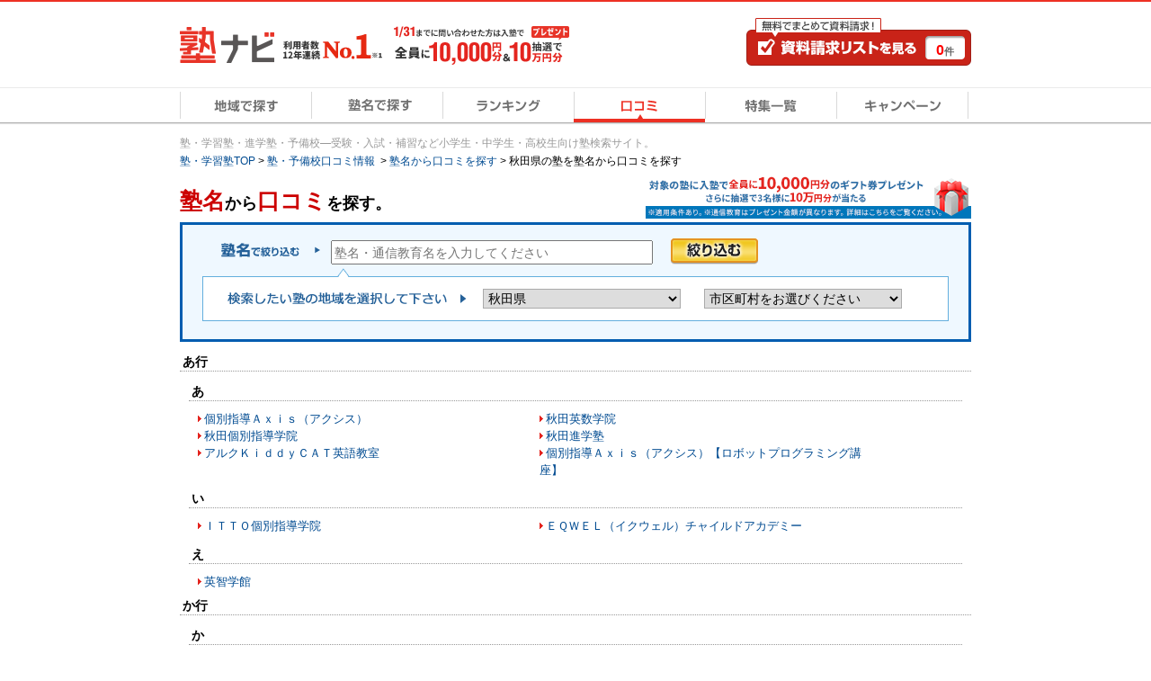

--- FILE ---
content_type: text/html; charset=UTF-8
request_url: https://www.jyukunavi.jp/brand/?transition=1&pref_cd=05
body_size: 11839
content:
<!DOCTYPE html PUBLIC "-//W3C//DTD XHTML 1.0 Transitional//EN" "https://www.w3.org/TR/xhtml1/DTD/xhtml1-transitional.dtd">
<html xmlns="http://www.w3.org/1999/xhtml" xml:lang="ja" lang="ja">
<head>
<link rel="canonical" href="https://www.jyukunavi.jp/brand/" />
<meta http-equiv="Content-Type" content="text/html; charset=utf-8" />
<meta http-equiv="X-UA-Compatible" content="IE=edge">
<meta http-equiv="Content-Style-Type" content="text/css" />
<meta http-equiv="Content-Script-Type" content="text/javascript" />
<meta name="description" content="【秋田県】あなたの気になっている塾の口コミを塾名から検索しよう！地域を絞り込んで、近隣の塾を探すことも可能です。塾ナビから入塾された方に最大10万円ギフト券プレゼント！日本最大級の塾・学習塾・予備校検索サイト≪塾ナビ≫" />
<meta name="keywords" content="学習塾,塾,予備校,受験,進学塾" />
<meta name="classification" content="塾,学習塾,予備校" />

<meta name="robots" content="noarchive">

<!-- Global site tag (gtag.js) - Google Analytics -->
<script async src="https://www.googletagmanager.com/gtag/js?id=G-E2PVNCXS4Y"></script>
<script>
  window.dataLayer = window.dataLayer || [];
  function gtag(){dataLayer.push(arguments);}
  gtag('js', new Date());

  gtag('config', 'G-E2PVNCXS4Y');    gtag('config', 'AW-1005820507');
</script>

<script type="text/javascript">
window.onerror = null;
window.onerror = function(message, url, lineNum) {
  var cache = [];
  var errorMessageJson = JSON.stringify({
    'url' : url,
    'line' : lineNum,
    'message' : message,
    'userAgent' : window.navigator.userAgent,
    'locationHref' : window.location.href
  }, function(key, value) {
    if (typeof value === 'object' && value !== null) {
      if (cache.indexOf(value) !== -1) {
        try {
          return JSON.parse(JSON.stringfy(value));
        } catch (error) {
          return;
        }
      }
      cache.push(value);
    }
    return value;
  });
  cache = null;

  // GA4の文字数制限を考慮し、100文字送信
  gtag('event', 'exception', {
    'errorLineUrl': (lineNum + ',' + url).substr(0, 100),
    'errorMassage1': message.substr(0,100), //エラーメッセージの1-100文字
    'errorMassage2': message.substr(100,100) //エラーメッセージの101-200文字
  });
};
</script>

<script type="text/javascript" src="/js2/app/common/jquery.ga4_page_speed_measurement.min.js?1768441320" charset="UTF-8" async="async"  custom-element="0"></script><!-- Google Tag Manager -->

<script>(function(w,d,s,l,i){w[l]=w[l]||[];w[l].push({'gtm.start':
new Date().getTime(),event:'gtm.js'});var f=d.getElementsByTagName(s)[0],
j=d.createElement(s),dl=l!='dataLayer'?'&l='+l:'';j.async=true;j.src=
'https://www.googletagmanager.com/gtm.js?id='+i+dl;f.parentNode.insertBefore(j,f);
})(window,document,'script','dataLayer','GTM-5Z8TTHHW');</script>

<!-- End Google Tag Manager --><!-- Start VWO Async Smartcode -->

<link rel="preconnect" href="https://dev.visualwebsiteoptimizer.com" />
<script type='text/javascript' id='vwoCode'>
window._vwo_code || (function() {
var account_id=500006,
version=2.1,
settings_tolerance=2000,
hide_element='body',
hide_element_style = 'opacity:0 !important;filter:alpha(opacity=0) !important;background:none !important;transition:none !important;',
/* DO NOT EDIT BELOW THIS LINE */
f=false,w=window,d=document,v=d.querySelector('#vwoCode'),cK='_vwo_'+account_id+'_settings',cc={};try{var c=JSON.parse(localStorage.getItem('_vwo_'+account_id+'_config'));cc=c&&typeof c==='object'?c:{}}catch(e){}var stT=cc.stT==='session'?w.sessionStorage:w.localStorage;code={nonce:v&&v.nonce,use_existing_jquery:function(){return typeof use_existing_jquery!=='undefined'?use_existing_jquery:undefined},library_tolerance:function(){return typeof library_tolerance!=='undefined'?library_tolerance:undefined},settings_tolerance:function(){return cc.sT||settings_tolerance},hide_element_style:function(){return'{'+(cc.hES||hide_element_style)+'}'},hide_element:function(){if(performance.getEntriesByName('first-contentful-paint')[0]){return''}return typeof cc.hE==='string'?cc.hE:hide_element},getVersion:function(){return version},finish:function(e){if(!f){f=true;var t=d.getElementById('_vis_opt_path_hides');if(t)t.parentNode.removeChild(t);if(e)(new Image).src='https://dev.visualwebsiteoptimizer.com/ee.gif?a='+account_id+e}},finished:function(){return f},addScript:function(e){var t=d.createElement('script');t.type='text/javascript';if(e.src){t.src=e.src}else{t.text=e.text}v&&t.setAttribute('nonce',v.nonce);d.getElementsByTagName('head')[0].appendChild(t)},load:function(e,t){var n=this.getSettings(),i=d.createElement('script'),r=this;t=t||{};if(n){i.textContent=n;d.getElementsByTagName('head')[0].appendChild(i);if(!w.VWO||VWO.caE){stT.removeItem(cK);r.load(e)}}else{var o=new XMLHttpRequest;o.open('GET',e,true);o.withCredentials=!t.dSC;o.responseType=t.responseType||'text';o.onload=function(){if(t.onloadCb){return t.onloadCb(o,e)}if(o.status===200||o.status===304){_vwo_code.addScript({text:o.responseText})}else{_vwo_code.finish('&e=loading_failure:'+e)}};o.onerror=function(){if(t.onerrorCb){return t.onerrorCb(e)}_vwo_code.finish('&e=loading_failure:'+e)};o.send()}},getSettings:function(){try{var e=stT.getItem(cK);if(!e){return}e=JSON.parse(e);if(Date.now()>e.e){stT.removeItem(cK);return}return e.s}catch(e){return}},init:function(){if(d.URL.indexOf('__vwo_disable__')>-1)return;var e=this.settings_tolerance();w._vwo_settings_timer=setTimeout(function(){_vwo_code.finish();stT.removeItem(cK)},e);var t;if(this.hide_element()!=='body'){t=d.createElement('style');var n=this.hide_element(),i=n?n+this.hide_element_style():'',r=d.getElementsByTagName('head')[0];t.setAttribute('id','_vis_opt_path_hides');v&&t.setAttribute('nonce',v.nonce);t.setAttribute('type','text/css');if(t.styleSheet)t.styleSheet.cssText=i;else t.appendChild(d.createTextNode(i));r.appendChild(t)}else{t=d.getElementsByTagName('head')[0];var i=d.createElement('div');i.style.cssText='z-index: 2147483647 !important;position: fixed !important;left: 0 !important;top: 0 !important;width: 100% !important;height: 100% !important;background: white !important;display: block !important;';i.setAttribute('id','_vis_opt_path_hides');i.classList.add('_vis_hide_layer');t.parentNode.insertBefore(i,t.nextSibling)}var o=window._vis_opt_url||d.URL,s='https://dev.visualwebsiteoptimizer.com/j.php?a='+account_id+'&u='+encodeURIComponent(o)+'&vn='+version;if(w.location.search.indexOf('_vwo_xhr')!==-1){this.addScript({src:s})}else{this.load(s+'&x=true')}}};w._vwo_code=code;code.init();})();
</script>

<!-- End VWO Async Smartcode -->
<title>【秋田県】塾名から口コミを探す｜口コミ・ランキングで比較【塾ナビ】</title>
<link rel="alternate" media="only screen and (max-width: 640px)" href="https://www.jyukunavi.jp/iphone/brand/?transition=1"/><link rel="shortcut icon" type="image/vnd.microsoft.icon" href="/favicon.ico" />
<link rel="icon" href="/favicon.ico" type="image/vnd.microsoft.icon" />

<link rel="stylesheet" type="text/css" href="/css2/common.css?1768441315"/>
<link rel="stylesheet" type="text/css" href="/css2/brand.css?1768441315"/><link rel="stylesheet" type="text/css" href="/css2/jquery_autocomplete.css?1768441315"/><style type="text/css">@charset "utf-8";

/* --------------------------------
	キャンペーンモーダル
-------------------------------- */

/* モーダル外側の黒い背景 */
.campaignModal-bg {
    display: none;
    position: fixed;
    z-index: 1800000000;
    height: 100%;
    width: 100%;
    left: 0;
    top: 0;
    background: #000;
    opacity: 0.8;
}
.campaignModal-inner {
	display: none;
    position: fixed;
    z-index: 1800000001;
	left: 50%;
	top: 50%;
	transform: translate(-50%,-50%);
}

/* モーダルコンテンツ */
.campaignModal-cont {
	position: relative;
	padding: 10px;
	border-radius: 8px;
	background-color: #fff;
}
.campaignModal-cont-btClose {
	position: absolute;
	top: -12px;
	right: -12px;
	z-index: 1800000002;
}
.campaignModal-cont-inner {
	width: 768px;
	overflow: auto;
    height: 70vh;
}
/* KV */
.campaignModal-cont-kvTop {
	margin-bottom: 10px;
}
.campaignModal-cont-kvTop-img {
	margin-bottom: 5px;
}
.campaignModal-cont-kvTop-link {
	padding: 0 10px;
	color: #666;
	font-size: 10px;
}

/* 見出し */
.campaignModal-cont-flow-headline {
	padding: 0 0 5px 3px;
	margin-bottom: 15px;
	border-bottom: 2px solid #ddd;
	font-size: 16px;
	font-weight: bold;
}
 
/* キャンペーンご応募の流れ */
.campaignModal-cont-flow {
	margin: 0 10px 10px;
}
.campaignModal-cont-flow-inner {
	margin: 0 auto;
	width: 660px;
}
.campaignModal-cont-flow-title{
	font-size: 14px;
	font-weight: bold;
	margin-bottom: 10px;
}
.campaignModal-cont-flow-img {
	text-align: center;
	margin-bottom: 20px;
}
.campaignModal-cont-flow-notice-txt {
	margin-bottom: 5px;
	font-size: 13px;
	line-height: 1.4;
}
.campaignModal-cont-flow-notice-txt span {
	color: #f1231c;
	font-weight: bold;
}
.campaignModal-cont-flow-notice-subtxt {
	color: #666;
	font-size: 10px;
}

/* キャンペーン応募ボタン */
.campaignModal-cont-bt {
	text-align: center;
}
.campaignModal-cont-bt a:hover {
	opacity: 0.8;
}</style>
<script type="text/javascript" src="/js2/lib/jquery-1.10.2.min.js?1768441320" charset="UTF-8"   custom-element="0"></script>
<script type="text/javascript" src="/js2/lib/jquery.cookie.js?1768441320" charset="UTF-8"   custom-element="0"></script>
<script type="text/javascript" src="/js2/lib/jquery.bxslider.min.js?1768441320" charset="UTF-8"   custom-element="0"></script>
<script type="text/javascript" src="/js2/lib/native.rollover.js?1768441320" charset="UTF-8" async="async"  custom-element="0"></script>
<script type="text/javascript" src="/js2/app/common/jquery.smooth_scroll.min.js?1768441320" charset="UTF-8" async="async"  custom-element="0"></script>
<script type="text/javascript" src="/js2/lib/jquery.swfobject.1-1-1.min.js?1768441320" charset="UTF-8" async="async"  custom-element="0"></script>
<script type="text/javascript" src="/js2/app/common/jquery.modal_window.min.js?1768441320" charset="UTF-8" async="async"  custom-element="0"></script>
<script type="text/javascript" src="/js2/app/common/jquery.bxslider_setting.min.js?1768441320" charset="UTF-8"   custom-element="0"></script>
<script type="text/javascript" src="/js2/app/common/jquery.change_swf.min.js?1768441320" charset="UTF-8" async="async"  custom-element="0"></script>
<script type="text/javascript" src="/js2/app/common/jquery.event_tracking_manager.min.js?1768441320" charset="UTF-8"   custom-element="0"></script>
<script type="text/javascript" src="/js2/app/common/jquery.ecommerce.min.js?1768441320" charset="UTF-8" async="async"  custom-element="0"></script>
<script type="text/javascript" src="/js2/app/common/jquery.cart_manager.min.js?1768441320" charset="UTF-8" async="async"  custom-element="0"></script>
<script type="text/javascript" src="/js2/app/common/jquery.top_scroll_display.min.js?1768441320" charset="UTF-8" async="async"  custom-element="0"></script>
<script type="text/javascript" src="/js2/app/common/jquery.cookie_alert.min.js?1768441320" charset="UTF-8" async="async"  custom-element="0"></script>

<script type="text/javascript" src="/js2/app/common/jquery.scroll_header.min.js?1768441320" charset="UTF-8" async="async"  custom-element="0"></script><input type="hidden" class="wt_recommend-cv" name="cart_kousha" value=""/>
<input type="hidden" class="wt_recommend-cv" name="cart_tutor" value=""/>
<input type="hidden" class="wt_recommend-cv" name="history_kousha" value=""/>
<input type="hidden" class="wt_recommend-cv" name="cv_kousha" value=""/>
<input type="hidden" class="wt_recommend-cv" name="inquiry_grade" value=""/>
<input type="hidden" class="wt_recommend-cv" name="inquiry_s_place_cd" value=""/>
<input type="hidden" class="wt_recommend-cv" name="search_grade" value=""/>
<input type="hidden" class="wt_recommend-cv" name="search_grade_categoty" value=""/>
<input type="hidden" class="wt_recommend-cv" name="search_station" value=""/>
<input type="hidden" class="wt_recommend-cv" name="search_postal" value=""/>
<input type="hidden" class="wt_recommend-cv" name="latest_cart_or_history_kousha" value=""/>
<input type="hidden" class="wt_recommend-cv" name="match_reco_jyuken" value=""/>
<input type="hidden" class="wt_recommend-sc" name="search_grade_sort" value="kousha__request_num"/>



<script type="text/javascript" src="/js2/lib/jquery.autocomplete.js?1768441320" charset="UTF-8"   custom-element="0"></script><script type="text/javascript" src="/js2/app/brand/jquery.common.js?1768441320" charset="UTF-8"   custom-element="0"></script><script type="text/javascript" src="/js2/app/campaign/jquery.campaign_modal.min.js?1768441320" charset="UTF-8"   custom-element="0"></script><script type="text/javascript" src="/js2/app/common/jquery.official_annotation.min.js?1768441320" charset="UTF-8"  defer="defer" custom-element="0"></script>
<!-- page_map -->

</head>
<body>
	<!-- Google Tag Manager (noscript) -->
<noscript><iframe src="https://www.googletagmanager.com/ns.html?id=GTM-5Z8TTHHW"
height="0" width="0" style="display:none;visibility:hidden"></iframe></noscript>
<!-- End Google Tag Manager (noscript) -->

	<!-- container -->
	<div class="container">

	 <!-- head-scr -->
<div class="head-scr js-scroll-header" style="display: none;">
	<div class="head-scr-inner">
			<!-- head-scr-bn -->
							<div class="head-scr-bn head-scr-bn__campaign">
					<a href="javascript:void(0);" class="js-campaign-modal-button js-event-tracking" track_cd="campaign" track_label="head_scroll"><img src="/img2/campaign_update/top_bn_campaign_follow_10000_0131.png?1768441316" alt="キャンペーン" width="453" height="67"/></a>
				</div>
						<!-- /head-scr-bn -->
        <p class="mod-head-btnCv head-scr-bt-cv"><a class="js-event-tracking" track_cd="scroll_header_cv" href="https://www.jyukunavi.jp/cart/cart.php" rel="nofollow"><span class="mod-head-btnCv-count"><span class='js-cart-manager-count'>0</span>件</span></a></p>
    </div>
</div>
<!-- /head-scr -->
 
 
 

	<div class="mod-headBasic" id="pagetop">
		<div class="mod-headBasic-top mod-headBasic-top__noH1">
			<div class="mod-headBasic-top-left">
				<a class="js-event-tracking mod-headBasic-top-left-logo" track_cd="header_logo" href="/">
					<div class="mod-headBasic-top-left-logo-img">
						<p><img src="/img2/common/logo/logo.png?1768441316" alt="塾ナビ" width="105" height="40"/></p>
					</div>
					<div class="mod-headBasic-top-left-logo-no1">
						<img src="/img2/common/head_no1_onlyusers.png?1768441316" alt="利用者数12年連続No.1" width="110" height="28"/>
					</div>
				</a>
				
					<script type="application/ld+json">
						{
							"@context": "http://schema.org/",
							"@type": "Organization",
							"url": "https://www.jyukunavi.jp",
							"logo": "https://www.jyukunavi.jp/img2/common/logo/logo.png"
						}
					</script>
				
				<div class="mod-headBasic-top-left-campaign">
					<a href="javascript:void(0);" class="js-campaign-modal-button js-event-tracking" track_cd="campaign_banner" track_label="headerbanner">
						<img src="/img2/campaign_update/header_bn_campaign_10000_0131.png?1768441315" alt="キャンペーン" width="207" height="56"/>
					</a>
				</div>
			</div>
			<div class="mod-headBasic-top-right mod-headBasic-top-right__noH1">
				<a class="mod-headBasic-top-right-cvBtn js-event-tracking" href="/cart/cart.php" track_cd="header_cart" rel="nofollow">
					<span class="mod-headBasic-top-right-cvBtn-count"><span class="js-cart-manager-count">0</span>件</span>
				</a>
			</div>
		</div>
		<div class="mod-head-gmenu">
			<ul>
				<li id="g-home"><a class="js-event-tracking" track_cd="globalmenu" track_label="top" href="/"><span>地域で探す</span></a></li>
				<li id="g-brand"><a class="js-event-tracking" track_cd="globalmenu" track_label="brand" href="/brand/"><span>塾名で探す</span></a></li>
				<li id="g-ranking"><a class="js-event-tracking" track_cd="globalmenu" track_label="ranking" href="/rank/"><span>ランキング</span></a></li>
				<li id="g-review-on"><a class="js-event-tracking" track_cd="globalmenu" track_label="review" href="/hyouban/"><span>口コミ</span></a></li>
				<li id="g-special"><a class="js-event-tracking" track_cd="globalmenu" track_label="special" href="/special/"><span>特集一覧</span></a></li>
				<li id="g-campaign"><a class="js-event-tracking" track_cd="globalmenu" track_label="campaign" href="/campaign/"><span>キャンペーン</span></a></li>
			</ul>
		</div>
		<div class="mod-head-txt">
																<p class="conts-tx-001">
													塾・学習塾・進学塾・予備校―受験・入試・補習など小学生・中学生・高校生向け塾検索サイト。
											</p>
								<!-- pankuzu -->
<div class="mod-pankuzu">
			
			
			
			
		<ul><li class="first"><a href="https://www.jyukunavi.jp/" title="塾・学習塾TOP"><span>塾・学習塾TOP</span></a>&nbsp;>&nbsp;</li><li><a href="/hyouban" title="塾・予備校口コミ情報 "><span>塾・予備校口コミ情報 </span></a>&nbsp;>&nbsp;</li><li><a href="/brand/?transition=1" title="塾名から口コミを探す"><span>塾名から口コミを探す</span></a>&nbsp;>&nbsp;</li><li class="last"><span>秋田県の塾を塾名から口コミを探す</span></li></ul>
	<script type="application/ld+json">{"@context":"http://schema.org","@type":"BreadcrumbList","itemListElement":[{"@type":"ListItem","position":1,"item":{"@id":"https://www.jyukunavi.jp/","name":"塾・学習塾TOP"}},{"@type":"ListItem","position":2,"item":{"@id":"/hyouban","name":"塾・予備校口コミ情報 "}},{"@type":"ListItem","position":3,"item":{"@id":"/brand/?transition=1","name":"塾名から口コミを探す"}},{"@type":"ListItem","position":4,"item":{"@id":"/brand/?transition=1&pref_cd=05","name":"秋田県の塾を塾名から口コミを探す"}}]}</script>
</div>
<!-- pankuzu -->

									</div>
	</div>

 <!-- alart-box-cookie -->
<div class="js-cookie-alert-header"> </div>
<!-- /alart-box-cookie -->
 
	
		<!-- contents -->
		<div class="contents col-1">
		





<!-- brand-main -->
<div class="brand-main">
			        <div class="brand-search-camBnr">
			<!-- campaignBanner-main -->
<div class="campaignBanner-main">
	<a href="javascript:void(0);" class="js-campaign-modal-button js-event-tracking" track_cd="campaign"  track_label="mainbanner"><img src="/img2/campaign_update/middle_bn_campaign_10000_0131.png?1768441315" alt="キャンペーン" width="362" height="49"/></a>
</div>
<!-- /campaignBanner-main -->
        </div>
    	<!-- brand-search-name-cont -->
		<div class="brand-search-name-cont">
		<div class="search-box-sort">
			<h1 class="sort-tx-001"><span>塾名</span>から<span>口コミ</span>を探す。</h1>
			<div class="search-box-sort-inner">
				<form action="/brand/" method="get" class="js-search-form" name="brand-search-form">
				<input type="hidden" name="transition" value="1" />
				<input type="hidden" name="param[app]" value="" />
				
								<div class="search-table-sort">
					<table>
						<tr>
							<th class="col-sort-001"><img src="/img2/common/search_sort/tx_sort_002.gif?1768441316" alt="塾名で絞り込む"/></th>
							<td class="col-sort-002"><ul class="sort-unit-input">
								<li class="sort-list-input">
									<input id="textbox" name="search_word" type="input" value="" placeholder="塾名・通信教育名を入力してください" />
								</li>
								<li class="sort-btn-submit">
									<input type="image" src="/img2/common/search_sort/bt_search_sort_001.gif" alt="絞り込む" name="commit" onclick="brandSearchSubmit();" onmouseout="this.src='/img2/common/search_sort/bt_search_sort_001.gif'" onmouseover="this.src='/img2/common/search_sort/bt_search_sort_001_on.gif'"  />
								</li>
							</ul></td>
						</tr>
					</table>
				</div>
								<div class="search-table-sort search-table-sort-area">
					<p class="ic-search-sort-area"><img src="/img2/common/search_sort/ic_sort_fuki.gif?1768441316" alt=""/></p>
					<div class="search-table-sort-area-inner">
						<table>
							<tr>
								<th><img src="/img2/common/search_sort/tx_sort_011.gif?1768441316" alt="検索したい塾の地域を選択して下さい"/></th>
								<td><select class="middle border-g" name="pref">
									<option label="都道府県をお選びください" selected="" value="">都道府県をお選びください</option>
									<option value="01">北海道</option>
<option value="02">青森県</option>
<option value="03">岩手県</option>
<option value="04">宮城県</option>
<option value="05" selected="selected">秋田県</option>
<option value="06">山形県</option>
<option value="07">福島県</option>
<option value="08">茨城県</option>
<option value="09">栃木県</option>
<option value="10">群馬県</option>
<option value="11">埼玉県</option>
<option value="12">千葉県</option>
<option value="13">東京都</option>
<option value="14">神奈川県</option>
<option value="15">新潟県</option>
<option value="16">富山県</option>
<option value="17">石川県</option>
<option value="18">福井県</option>
<option value="19">山梨県</option>
<option value="20">長野県</option>
<option value="21">岐阜県</option>
<option value="22">静岡県</option>
<option value="23">愛知県</option>
<option value="24">三重県</option>
<option value="25">滋賀県</option>
<option value="26">京都府</option>
<option value="27">大阪府</option>
<option value="28">兵庫県</option>
<option value="29">奈良県</option>
<option value="30">和歌山県</option>
<option value="31">鳥取県</option>
<option value="32">島根県</option>
<option value="33">岡山県</option>
<option value="34">広島県</option>
<option value="35">山口県</option>
<option value="36">徳島県</option>
<option value="37">香川県</option>
<option value="38">愛媛県</option>
<option value="39">高知県</option>
<option value="40">福岡県</option>
<option value="41">佐賀県</option>
<option value="42">長崎県</option>
<option value="43">熊本県</option>
<option value="44">大分県</option>
<option value="45">宮崎県</option>
<option value="46">鹿児島県</option>
<option value="47">沖縄県</option>

								</select></td>
								<td><select class="middle border-g js-form-city" name="city">
									<option selected="" label="市区町村をお選びください" value="">市区町村をお選びください</option>
																			<optgroup label="秋田県">
<option value="05201">秋田市</option>
<option value="05204">大館市</option>
<option value="05206">男鹿市</option>
<option value="05463">雄勝郡羽後町</option>
<option value="05464">雄勝郡東成瀬村</option>
<option value="05211">潟上市</option>
<option value="05303">鹿角郡小坂町</option>
<option value="05209">鹿角市</option>
<option value="05327">北秋田郡上小阿仁村</option>
<option value="05213">北秋田市</option>
<option value="05434">仙北郡美郷町</option>
<option value="05215">仙北市</option>
<option value="05212">大仙市</option>
<option value="05214">にかほ市</option>
<option value="05202">能代市</option>
<option value="05366">南秋田郡井川町</option>
<option value="05368">南秋田郡大潟村</option>
<option value="05361">南秋田郡五城目町</option>
<option value="05363">南秋田郡八郎潟町</option>
<option value="05349">山本郡八峰町</option>
<option value="05346">山本郡藤里町</option>
<option value="05348">山本郡三種町</option>
<option value="05207">湯沢市</option>
<option value="05210">由利本荘市</option>
<option value="05203">横手市</option>
</optgroup>

																	</select></td>
							</tr>
						</table>
					</div>
				</div>
				</form>
			</div>
		</div>
	</div>
	<!-- /brand-search-name-cont -->
	<!-- brand-list-cont -->
		<div class="brand-list-cont">
		<div class="brand-list-cont-inner">
			<!-- brand-search-list-cont -->
			<div class="brand-search-list-cont">
																							<!-- あ行-->
					<div class="blist-name-box">
						<h2 class="blist-name-ttl" id="a-line">あ行</h2>
																														<!-- あ -->
						<dl class="blist-name-unit">
							<dt class="blist-name-sub-ttl" id="a-line-1">あ</dt>
																					<dd><a href="/hyouban/blist/1.html?pref_cd=p05"  target="_self">個別指導Ａｘｉｓ（アクシス）</a></dd>
														<dd><a href="/hyouban/blist/9932.html?pref_cd=p05"  target="_self">秋田英数学院</a></dd>
														<dd><a href="/hyouban/blist/9933.html?pref_cd=p05"  target="_self">秋田個別指導学院</a></dd>
														<dd><a href="/hyouban/blist/15033.html?pref_cd=p05"  target="_self">秋田進学塾</a></dd>
														<dd><a href="/hyouban/blist/19681.html?pref_cd=p05"  target="_self">アルクＫｉｄｄｙＣＡＴ英語教室</a></dd>
														<dd><a href="/hyouban/blist/17385.html?pref_cd=p05"  target="_self">個別指導Ａｘｉｓ（アクシス）【ロボットプログラミング講座】</a></dd>
													</dl>
						<!-- /あ -->
																														<!-- い -->
						<dl class="blist-name-unit">
							<dt class="blist-name-sub-ttl" id="a-line-2">い</dt>
																					<dd><a href="/hyouban/blist/29.html?pref_cd=p05"  target="_self">ＩＴＴＯ個別指導学院</a></dd>
														<dd><a href="/hyouban/blist/17391.html?pref_cd=p05"  target="_self">ＥＱＷＥＬ（イクウェル）チャイルドアカデミー</a></dd>
													</dl>
						<!-- /い -->
																																																<!-- え -->
						<dl class="blist-name-unit">
							<dt class="blist-name-sub-ttl" id="a-line-4">え</dt>
																					<dd><a href="/hyouban/blist/30.html?pref_cd=p05"  target="_self">英智学館</a></dd>
													</dl>
						<!-- /え -->
																																			</div>
					<!-- /あ行-->
																								<!-- か行-->
					<div class="blist-name-box">
						<h2 class="blist-name-ttl" id="ka-line">か行</h2>
																														<!-- か -->
						<dl class="blist-name-unit">
							<dt class="blist-name-sub-ttl" id="ka-line-1">か</dt>
																					<dd><a href="/hyouban/blist/13906.html?pref_cd=p05"  target="_self">ＫＡＴＥＫＹＯ学院</a></dd>
														<dd><a href="/hyouban/blist/197.html?pref_cd=p05"  target="_self">河合塾マナビス</a></dd>
														<dd><a href="/hyouban/blist/191.html?pref_cd=p05"  target="_self">がんばる学園</a></dd>
														<dd><a href="/hyouban/blist/19283.html?pref_cd=p05"  target="_self">科学教室サイエンスゲーツ</a></dd>
														<dd><a href="/hyouban/blist/14098.html?pref_cd=p05"  target="_self">カワイ英語教室</a></dd>
														<dd><a href="/hyouban/blist/13909.html?pref_cd=p05"  target="_self">学研教室</a></dd>
														<dd><a href="/hyouban/tlist/451.html"  target="_self">家庭教師　学参</a></dd>
														<dd><a href="/hyouban/tlist/8.html"  target="_self">家庭教師のトライ</a></dd>
													</dl>
						<!-- /か -->
																																																<!-- く -->
						<dl class="blist-name-unit">
							<dt class="blist-name-sub-ttl" id="ka-line-3">く</dt>
																					<dd><a href="/hyouban/blist/14687.html?pref_cd=p05"  target="_self">公文式</a></dd>
													</dl>
						<!-- /く -->
																																																<!-- こ -->
						<dl class="blist-name-unit">
							<dt class="blist-name-sub-ttl" id="ka-line-5">こ</dt>
																					<dd><a href="/hyouban/blist/18938.html?pref_cd=p05"  target="_self">講談社こども教室</a></dd>
														<dd><a href="/hyouban/blist/19996.html?pref_cd=p05"  target="_self">個別指導Ｓ－ｃｏｕｒｔ</a></dd>
													</dl>
						<!-- /こ -->
																	</div>
					<!-- /か行-->
																								<!-- さ行-->
					<div class="blist-name-box">
						<h2 class="blist-name-ttl" id="sa-line">さ行</h2>
																																																<!-- し -->
						<dl class="blist-name-unit">
							<dt class="blist-name-sub-ttl" id="sa-line-2">し</dt>
																					<dd><a href="/hyouban/blist/13173.html?pref_cd=p05"  target="_self">完全個別　松陰塾</a></dd>
														<dd><a href="/hyouban/blist/143.html?pref_cd=p05"  target="_self">城南コベッツ</a></dd>
														<dd><a href="/hyouban/blist/9801.html?pref_cd=p05"  target="_self">七田式</a></dd>
														<dd><a href="/hyouban/blist/9704.html?pref_cd=p05"  target="_self">小学館アカデミー</a></dd>
														<dd><a href="/hyouban/blist/14106.html?pref_cd=p05"  target="_self">ジェイムズ英会話Ｊ．Ｋ．ワールド</a></dd>
													</dl>
						<!-- /し -->
																														<!-- す -->
						<dl class="blist-name-unit">
							<dt class="blist-name-sub-ttl" id="sa-line-3">す</dt>
																					<dd><a href="/hyouban/blist/22.html?pref_cd=p05"  target="_self">個別指導　スクールＩＥ</a></dd>
														<dd><a href="/hyouban/blist/19505.html?pref_cd=p05"  target="_self">スタディコーチ</a></dd>
														<dd><a href="/hyouban/blist/12488.html?pref_cd=p05"  target="_self">ステップワールド英語スクール</a></dd>
													</dl>
						<!-- /す -->
																																																					</div>
					<!-- /さ行-->
																								<!-- た行-->
					<div class="blist-name-box">
						<h2 class="blist-name-ttl" id="ta-line">た行</h2>
																														<!-- た -->
						<dl class="blist-name-unit">
							<dt class="blist-name-sub-ttl" id="ta-line-1">た</dt>
																					<dd><a href="/hyouban/blist/114.html?pref_cd=p05"  target="_self">武田塾</a></dd>
														<dd><a href="/hyouban/blist/19522.html?pref_cd=p05"  target="_self">大学受験予備校のトライ</a></dd>
													</dl>
						<!-- /た -->
																																																																																				<!-- と -->
						<dl class="blist-name-unit">
							<dt class="blist-name-sub-ttl" id="ta-line-5">と</dt>
																					<dd><a href="/hyouban/blist/12.html?pref_cd=p05"  target="_self">個別教室のトライ</a></dd>
														<dd><a href="/hyouban/blist/17316.html?pref_cd=p05"  target="_self">東進衛星予備校</a></dd>
														<dd><a href="/hyouban/blist/14259.html?pref_cd=p05"  target="_self">トライ式医学部予備校</a></dd>
														<dd><a href="/hyouban/blist/13942.html?pref_cd=p05"  target="_self">トライ式英会話</a></dd>
														<dd><a href="/hyouban/blist/37.html?pref_cd=p05"  target="_self">東北大進学会</a></dd>
														<dd><a href="/hyouban/blist/9802.html?pref_cd=p05"  target="_self">ドラキッズ</a></dd>
													</dl>
						<!-- /と -->
																	</div>
					<!-- /た行-->
																								<!-- な行-->
					<div class="blist-name-box">
						<h2 class="blist-name-ttl" id="na-line">な行</h2>
																														<!-- な -->
						<dl class="blist-name-unit">
							<dt class="blist-name-sub-ttl" id="na-line-1">な</dt>
																					<dd><a href="/hyouban/blist/9707.html?pref_cd=p05"  target="_self">ナビ個別指導学院</a></dd>
													</dl>
						<!-- /な -->
																																																																																				<!-- の -->
						<dl class="blist-name-unit">
							<dt class="blist-name-sub-ttl" id="na-line-5">の</dt>
																					<dd><a href="/hyouban/blist/14075.html?pref_cd=p05"  target="_self">個別指導塾ノーバス</a></dd>
														<dd><a href="/hyouban/blist/19533.html?pref_cd=p05"  target="_self">能開センター</a></dd>
														<dd><a href="/hyouban/blist/73.html?pref_cd=p05"  target="_self">能開センター高校部</a></dd>
													</dl>
						<!-- /の -->
																	</div>
					<!-- /な行-->
																								<!-- は行-->
					<div class="blist-name-box">
						<h2 class="blist-name-ttl" id="ha-line">は行</h2>
																																																<!-- ひ -->
						<dl class="blist-name-unit">
							<dt class="blist-name-sub-ttl" id="ha-line-2">ひ</dt>
																					<dd><a href="/hyouban/blist/16977.html?pref_cd=p05"  target="_self">ヒューマンアカデミージュニア　ロボット教室</a></dd>
													</dl>
						<!-- /ひ -->
																																																																							</div>
					<!-- /は行-->
																								<!-- ま行-->
					<div class="blist-name-box">
						<h2 class="blist-name-ttl" id="ma-line">ま行</h2>
																														<!-- ま -->
						<dl class="blist-name-unit">
							<dt class="blist-name-sub-ttl" id="ma-line-1">ま</dt>
																					<dd><a href="/hyouban/blist/17238.html?pref_cd=p05"  target="_self">まんてんスクール【ナビ個別指導学院】</a></dd>
													</dl>
						<!-- /ま -->
																																																																		<!-- め -->
						<dl class="blist-name-unit">
							<dt class="blist-name-sub-ttl" id="ma-line-4">め</dt>
																					<dd><a href="/hyouban/blist/45.html?pref_cd=p05"  target="_self">個別指導の明光義塾</a></dd>
													</dl>
						<!-- /め -->
																																			</div>
					<!-- /ま行-->
																								<!-- や行-->
					<div class="blist-name-box">
						<h2 class="blist-name-ttl" id="ya-line">や行</h2>
																																																																		<!-- よ -->
						<dl class="blist-name-unit">
							<dt class="blist-name-sub-ttl" id="ya-line-3">よ</dt>
																					<dd><a href="/hyouban/blist/9807.html?pref_cd=p05"  target="_self">幼児教育チャイルド・アイズ</a></dd>
													</dl>
						<!-- /よ -->
																	</div>
					<!-- /や行-->
																																						<!-- わ行-->
					<div class="blist-name-box">
						<h2 class="blist-name-ttl" id="wa-line">わ行</h2>
																														<!-- わ -->
						<dl class="blist-name-unit">
							<dt class="blist-name-sub-ttl" id="wa-line-1">わ</dt>
																					<dd><a href="/hyouban/blist/16896.html?pref_cd=p05"  target="_self">早稲田教育ゼミナール</a></dd>
													</dl>
						<!-- /わ -->
																																			</div>
					<!-- /わ行-->
												</div>
			<!-- /brand-search-list-cont -->
		</div>
	</div>
	<!-- /brand-list-cont -->
	<!-- -->
						<div class="cmn-btm-link-area cmn-btm-unit-link">
	<div class="cmn-btm-link-box-tit">
                            <h2 class="cmn-btm-tit-link">秋田県の市区町村から塾を絞り込む</h2>
        	</div>
	<div class="cmn-btm-unit-link-inner">
					<dl class="cmn-btm-box-link-area">
								<dt class="cmn-btm-tx-link-area-001">
											秋田県
									</dt>
																						<dd class="cmn-btm-tx-link-area-002"><a href="/brand/?pref_cd=05&s_place_cd=05201&transition=1">秋田市</a></dd>
												
																											<dd class="cmn-btm-tx-link-area-002"><a href="/brand/?pref_cd=05&s_place_cd=05204&transition=1">大館市</a></dd>
												
																											<dd class="cmn-btm-tx-link-area-002"><a href="/brand/?pref_cd=05&s_place_cd=05206&transition=1">男鹿市</a></dd>
												
																											<dd class="cmn-btm-tx-link-area-002"><a href="/brand/?pref_cd=05&s_place_cd=05463&transition=1">雄勝郡羽後町</a></dd>
												
																											<dd class="cmn-btm-tx-link-area-002"><a href="/brand/?pref_cd=05&s_place_cd=05464&transition=1">雄勝郡東成瀬村</a></dd>
												
																											<dd class="cmn-btm-tx-link-area-002"><a href="/brand/?pref_cd=05&s_place_cd=05211&transition=1">潟上市</a></dd>
												
																											<dd class="cmn-btm-tx-link-area-002"><a href="/brand/?pref_cd=05&s_place_cd=05303&transition=1">鹿角郡小坂町</a></dd>
												
																											<dd class="cmn-btm-tx-link-area-002"><a href="/brand/?pref_cd=05&s_place_cd=05209&transition=1">鹿角市</a></dd>
												
																											<dd class="cmn-btm-tx-link-area-002"><a href="/brand/?pref_cd=05&s_place_cd=05327&transition=1">北秋田郡上小阿仁村</a></dd>
												
																											<dd class="cmn-btm-tx-link-area-002"><a href="/brand/?pref_cd=05&s_place_cd=05213&transition=1">北秋田市</a></dd>
												
																											<dd class="cmn-btm-tx-link-area-002"><a href="/brand/?pref_cd=05&s_place_cd=05434&transition=1">仙北郡美郷町</a></dd>
												
																											<dd class="cmn-btm-tx-link-area-002"><a href="/brand/?pref_cd=05&s_place_cd=05215&transition=1">仙北市</a></dd>
												
																											<dd class="cmn-btm-tx-link-area-002"><a href="/brand/?pref_cd=05&s_place_cd=05212&transition=1">大仙市</a></dd>
												
																											<dd class="cmn-btm-tx-link-area-002"><a href="/brand/?pref_cd=05&s_place_cd=05214&transition=1">にかほ市</a></dd>
												
																											<dd class="cmn-btm-tx-link-area-002"><a href="/brand/?pref_cd=05&s_place_cd=05202&transition=1">能代市</a></dd>
												
																											<dd class="cmn-btm-tx-link-area-002"><a href="/brand/?pref_cd=05&s_place_cd=05366&transition=1">南秋田郡井川町</a></dd>
												
																											<dd class="cmn-btm-tx-link-area-002"><a href="/brand/?pref_cd=05&s_place_cd=05368&transition=1">南秋田郡大潟村</a></dd>
												
																											<dd class="cmn-btm-tx-link-area-002"><a href="/brand/?pref_cd=05&s_place_cd=05361&transition=1">南秋田郡五城目町</a></dd>
												
																											<dd class="cmn-btm-tx-link-area-002"><a href="/brand/?pref_cd=05&s_place_cd=05363&transition=1">南秋田郡八郎潟町</a></dd>
												
																											<dd class="cmn-btm-tx-link-area-002"><a href="/brand/?pref_cd=05&s_place_cd=05349&transition=1">山本郡八峰町</a></dd>
												
																											<dd class="cmn-btm-tx-link-area-002"><a href="/brand/?pref_cd=05&s_place_cd=05346&transition=1">山本郡藤里町</a></dd>
												
																											<dd class="cmn-btm-tx-link-area-002"><a href="/brand/?pref_cd=05&s_place_cd=05348&transition=1">山本郡三種町</a></dd>
												
																											<dd class="cmn-btm-tx-link-area-002"><a href="/brand/?pref_cd=05&s_place_cd=05207&transition=1">湯沢市</a></dd>
												
																											<dd class="cmn-btm-tx-link-area-002"><a href="/brand/?pref_cd=05&s_place_cd=05210&transition=1">由利本荘市</a></dd>
												
																											<dd class="cmn-btm-tx-link-area-002"><a href="/brand/?pref_cd=05&s_place_cd=05203&transition=1">横手市</a></dd>
												
												</dl>
			</div>
</div>
				<!-- /-->
</div>
<!-- /brand-main -->

 


<div class="js-campaign-modal-window campaignModal">
	<div class="js-campaign-modal-window-box campaignModal-bg"></div>
	<div class="js-campaign-modal-window-box-inner campaignModal-inner">
		<div class="campaignModal-cont">
			<div class="campaignModal-cont-btClose">
				<a href="javascript:void(0);" class="js-campaign-modal-window-close"><img src="/img2/common/modal/modal_bt_close.png?1768441316" width="30" height="30" alt=""/></a>
			</div>
			<div class="campaignModal-cont-inner">
				<div class="campaignModal-cont-kvTop">
					<p class="campaignModal-cont-kvTop-img"><img src="/img2/campaign_update/kv_img_campaign_modal_all_10000_0131_amb.png?1768441315" alt="Amazonギフト券プレゼントキャンペーン" width="750" height="369"/></p>
					<div class="campaignModal-cont-kvTop-link">
						※一定の条件を満たす必要がございます。詳細はキャンペーンページ「<a href="/campaign/#notes" class="js-event-tracking" track_cd="campaign_modal" track_label="textlink" target="_blank">注意事項</a>」をお読みください。
					</div>
				</div>
				<div class="campaignModal-cont-flow">
					<h4 class="campaignModal-cont-flow-headline">キャンペーンご応募の流れ</h4>
					<div class="campaignModal-cont-flow-inner">
						<p class="campaignModal-cont-flow-title">■通常の塾の場合（通信教育以外）</p>
						<p class="campaignModal-cont-flow-img">
							<img src="/img2/promotion/modal_campaign_flow.png?1768441316" alt="①塾ナビから資料請求or電話お問い合わせor体験授業申し込み②入塾する③塾ナビからご応募！！" width="660" height="93"/>
						</p>
						<p class="campaignModal-cont-flow-title">■通信教育ブランドの場合</p>
						<p class="campaignModal-cont-flow-img">
							<img src="/img2/promotion/modal_campaign_flow_tsushin.png?1768441316" alt="①塾ナビから資料請求or電話お問い合わせor体験授業申し込み②各通信教育ブランドの公式HPにて入塾する③塾ナビからご応募！！" width="660" height="93"/>
						</p>
						<div class="campaignModal-cont-flow-notice">
							<p class="campaignModal-cont-flow-notice-txt"><span>初回の資料請求、電話問い合わせ、または体験授業などの※各種申し込みを行った日から3ヶ月以内</span>にご応募ください。ギフト券の送付は、<span>ご応募内容の審査完了から90日程度</span>かかる場合がございますのでご容赦願います。</p>
							<p class="campaignModal-cont-flow-notice-subtxt">※各種申し込み：塾ナビ内から行った、体験授業、オンライン体験授業、入塾説明会、教室見学</p>
						</div>
					</div>
				</div>
				<div class="campaignModal-cont-bt">
					<a href="/campaign/" class="js-event-tracking" track_cd="campaign_modal" track_label="button" target="_blank"><img src="/img2/promotion/modal_bt_prom.gif?1768441316" alt="キャンペーンの応募はこちら" width="387" height="50"/></a>
				</div>
			</div>
		</div>
	</div>
</div>
		</div>
		<!-- /contents -->
		 <!-- mod-foot -->
<div class="mod-foot">
        
    
    
    <div class="foot-rec" id="new-footer-recommend"></div>
<!-- /foot-rec -->

<script>
$(function(){
	let obj = {};
	// カスタム変数
	$('.wt_recommend-cv').each(function(){
		obj[$(this).attr('name')] = $(this).val();
	});
	// カスタムソート変数
	$('.wt_recommend-sc').each(function(){
		obj[$(this).attr('name')] = $(this).val();
	});

	// サーバーサイドからレコメンドを取得
	$.ajax({
		type: "POST",
		url: "/recommend/get_footer_list/",
		datatype: 'json',
		data: {
			is_json: 1,
			json_data:JSON.stringify(obj)
		}
	}).done(function(res) {
		if (res.list_num > 0) $("#new-footer-recommend").html(res.response).change();
	});
});
</script>

    <!-- foot-his -->
<!-- /foot-his -->
    <div class="mod-foot-link">
	<!-- foot-other -->
<ul class="mod-fother-linkList">
	<li><a href="https://www.jyukunavi.jp/match/" rel="nofollow" track_cd="d_pittari_banner_click" class="js-event-tracking"><img src="/img2/common/foot_bn_match.png?1768441316" alt="ぴったり塾診断！" width="280" height="70"/></a></li>
	<li><a href="https://www.jyukunavi.jp/rank/" rel="nofollow"><img src="/img2/common/foot_bn_rank.png?1768441316" alt="塾、学習塾ランキング"/></a></li>
	<li><a href="https://www.jyukunavi.jp" rel="nofollow"><img src="/img2/common/foot_bn_area.png?1768441316" alt="お住まいの地域から塾を探す"/></a></li>
</ul>
<!-- /foot-other -->

	<ul class="mod-foot-link-inner">
		<li class="mod-foot-link-cont">
			<dl class="mod-foot-link-box mod-foot-link-rank">
				<dt class="mod-foot-link-ttl">塾・学習塾ランキング</dt>
				<dd class="mod-foot-link-list"><a href="https://www.jyukunavi.jp/rank/">人気の塾・学習塾ランキング</a></dd>
				<dd class="mod-foot-link-list"><a href="https://www.jyukunavi.jp/ranking/shudan/">集団塾ランキング</a></dd>
				<dd class="mod-foot-link-list"><a href="https://www.jyukunavi.jp/kobeturank/">個別指導塾ランキング</a></dd>
				<dd class="mod-foot-link-list"><a href="https://www.jyukunavi.jp/ranking/kuchikomi/">学習塾口コミランキング</a></dd>
				<dd class="mod-foot-link-list"><a href="https://www.jyukunavi.jp/ranking/yobikou/">予備校ランキング</a></dd>
				<dd class="mod-foot-link-list"><a href="https://www.jyukunavi.jp/ranking/chugaku/">中学受験 対応塾ランキング</a></dd>
				<dd class="mod-foot-link-list"><a href="https://www.jyukunavi.jp/ranking/shogaku/">小学生に人気の塾ランキング</a></dd>
				<dd class="mod-foot-link-list"><a href="https://www.jyukunavi.jp/rank/?type=chugaku">中学生に人気の塾ランキング</a></dd>
				<dd class="mod-foot-link-list"><a href="https://www.jyukunavi.jp/rank/?type=koukou">高校生に人気の塾ランキング</a></dd>
				<dd class="mod-foot-link-list"><a href="https://www.jyukunavi.jp/ranking/katekyo/">家庭教師ランキング</a></dd>
				<dd class="mod-foot-link-list"><a href="https://www.jyukunavi.jp/ranking/ikkan/">公立中高一貫校対応の塾ランキング</a></dd>
				<dd class="mod-foot-link-list"><a href="https://www.jyukunavi.jp/rank/city_index/">市区町村ランキング</a></dd>
                <dd class="mod-foot-link-list"><a href="https://www.jyukunavi.jp/ranking/kodomoeigo/">子供英語ランキング</a></dd>
				<dd class="mod-foot-link-list"><a href="https://www.jyukunavi.jp/ranking/tsushin/">通信教育・オンライン学習ランキング</a></dd>
			</dl>
		</li>
		<li class="mod-foot-link-cont">
			<dl class="mod-foot-link-box">
				<dt class="mod-foot-link-ttl">おすすめ特集</dt>
                <dd class="mod-foot-link-list"><a href="https://www.jyukunavi.jp/ranking/programming/">プログラミング・ロボット教室特集</a></dd>
                <dd class="mod-foot-link-list"><a href="https://www.jyukunavi.jp/ranking/science/">理科実験教室特集</a></dd>
			</dl>
		</li>	
		<li class="mod-foot-link-cont">
			<dl class="mod-foot-link-box">
				<dt class="mod-foot-link-ttl">季節講習</dt>
				<dd class="mod-foot-link-list"><a href="https://www.jyukunavi.jp/special/spring/">春期講習情報</a></dd>
				<dd class="mod-foot-link-list"><a href="https://www.jyukunavi.jp/special/summer/">夏期講習情報</a></dd>
				<dd class="mod-foot-link-list"><a href="https://www.jyukunavi.jp/special/winter/">冬期講習情報</a></dd>
			</dl>
		</li>
		<li class="mod-foot-link-cont">
			<dl class="mod-foot-link-box">
				<dt class="mod-foot-link-ttl">サポート</dt>
				<dd class="mod-foot-link-list"><a href="https://www.jyukunavi.jp/support/" rel="nofollow">サポート窓口</a></dd>
				<dd class="mod-foot-link-list"><a href="https://www.jyukunavi.jp/support/publish/input/" rel="nofollow">塾ナビ掲載希望の方へ</a></dd>
				<dd class="mod-foot-link-list"><a href="https://www.jyukunavi.jp/sitemap/">サイトマップ</a></dd>
				<dd class="mod-foot-link-list"><a href="https://www.itokuro.jp/termsofservice/" target="_blank">利用規約</a></dd>
			</dl>
		</li>
	</ul>
</div>

    <!-- mod-foot-companyInfo -->
<div class="mod-foot-companyInfo">
	<div class="mod-foot-companyInfo-annotation">
		<p class="mod-foot-companyInfo-annotation-text">
			※1 塾・予備校検索サイトの利用に関する市場実態把握調査 実査委託先：楽天リサーチ（2014年度～2018年度） インテージ（2019年度～2022年度） セレス（2023年度～2024年度）日本ナンバーワン調査総研（2025年度）
		</p>
	</div>
	<div class="mod-foot-companyInfo-inner">
		<div class="mod-foot-companyInfo-info">
			<p class="mod-foot-companyInfo-info-theme"><img src="/img2/common/txt-theme.png?1768441316" alt="すべての人に、人生を豊かにする教育を"/></p>
        	<div class="mod-foot-companyInfo-info-logo">
				<p class="mod-foot-companyInfo-info-img">
					<a href="https://www.itokuro.jp/" rel="nofollow" target="_blank"><img src="/img2/common/logo_itokuro.png?1768441316" alt="株式会社イトクロ"/></a>
				</p>
				<p class="mod-foot-companyInfo-info-link">
					<a href="https://www.jyukunavi.jp/corporate/">会社概要</a>｜<a href="https://www.itokuro.jp/documents/pp.html" rel="nofollow">個人情報保護方針</a>｜<a href="https://recruit.itokuro.jp/" target="_blank">採用情報</a>
				</p>
			</div>
        	<div class="mod-foot-companyInfo-info-copy"><address>Copyright ©塾ナビ All Rights Reserved.</address></div>
        </div>
		<dl class="mod-foot-companyInfo-item mod-foot-companyInfo-item__border">
			<dt>
				<img src="/img2/common/logo-jpx.png?1768441316" alt="東証上場" width="60" height="66"/>
			</dt>
			<dd>「塾ナビ」は、株式会社イトクロ（東証上場）が運営しています。<br>証券コード：6049</dd>
		</dl>
		<dl class="mod-foot-companyInfo-item">
			<dt>
				<a href="https://privacymark.jp/" rel="nofollow" target="_blank"><img src="/img2/common/10822731_01_75.gif?1768441316" alt="プライバシーポリシー" width="75" height="75"/></a>
			</dt>
			<dd>このサイトは、個人情報の取り扱いが適切であると第三者機関に認定されています。</dd>
		</dl>
		
    </div>
</div>
<!-- /mod-foot-companyInfo -->
    <!-- foot-bt-pagetop -->
<div class="foot-bt-pagetop js-top-scroll-display">
	<a href="#pagetop" style="display: block; right: 40px;">
		<img src="/img2/common/foot_bt_pagetop.gif?1768441316" alt="ページ上へ戻る" class="imgover"/>
	</a>
</div>
<!-- foot-bt-pagetop -->
</div>
<!-- /mod-foot -->
	</div>
	<!-- /container -->
	
	
	
</body>

</html>


--- FILE ---
content_type: application/javascript; charset=UTF-8
request_url: https://dev.visualwebsiteoptimizer.com/dcdn/settings.js?a=500006&settings_type=4&ts=1768558302&dt=spider&cc=US
body_size: 2511
content:
try{(function() {
        var ctId=+new Date(),dtc=VWO._.dtc=VWO._.dtc || {ctId:ctId,js:{},tag:[]};
        dtc.js[ctId]=function(){var cb=function(){setTimeout(function(){for(var i=0; i<VWO._.dtc.tag.length;i++){VWO._.coreLib.lS(VWO._.dtc.tag[i])}}, 1000 )};if(document.readyState=='interactive' || document.readyState=='complete')cb();else document.addEventListener('DOMContentLoaded', cb)};
        dtc.sC=function(){ return _vwo_s().f_e(_vwo_s().dt(),'mobile') };;}
        )();;VWO._.dtc.tC= function(){ return _vwo_t.cm('eO','js',VWO._.dtc.ctId); };window.VWO = window.VWO || [];  window.VWO.data = window.VWO.data || {}; window.VWO.sTs = 1768558302;(function(){var VWOOmniTemp={};window.VWOOmni=window.VWOOmni||{};for(var key in VWOOmniTemp)Object.prototype.hasOwnProperty.call(VWOOmniTemp,key)&&(window.VWOOmni[key]=VWOOmniTemp[key]);window._vwoIntegrationsLoaded=1;pushBasedCommonWrapper({integrationName:"GA4",getExperimentList:function(){return [1140,1139,1138,1132,1131,1130]},accountSettings:function(){var accountIntegrationSettings={};if(accountIntegrationSettings["debugType"]=="ga4"&&accountIntegrationSettings["debug"]){accountIntegrationSettings["debug"]=1}else{accountIntegrationSettings["debug"]=0}return accountIntegrationSettings},pushData:function(expId,variationId){var accountIntegrationSettings={};var ga4Setup=accountIntegrationSettings["setupVia"]||"gtag";if(typeof window.gtag!=="undefined"&&ga4Setup=="gtag"){window.gtag("event","VWO",{vwo_campaign_name:window._vwo_exp[expId].name+":"+expId,vwo_variation_name:window._vwo_exp[expId].comb_n[variationId]+":"+variationId});window.gtag("event","experience_impression",{exp_variant_string:"VWO-"+expId+"-"+variationId});return true}return false}})();pushBasedCommonWrapper({integrationName:"GA4-GTM",getExperimentList:function(){return [1140,1139,1138,1132,1131,1130]},accountSettings:function(){var accountIntegrationSettings={};if(accountIntegrationSettings["debugType"]=="gtm"&&accountIntegrationSettings["debug"]){accountIntegrationSettings["debug"]=1}else{accountIntegrationSettings["debug"]=0}return accountIntegrationSettings},pushData:function(expId,variationId){var accountIntegrationSettings={};var ga4Setup=accountIntegrationSettings["setupVia"]||"gtm";var dataVariable=accountIntegrationSettings["dataVariable"]||"dataLayer";if(typeof window[dataVariable]!=="undefined"&&ga4Setup=="gtm"){window[dataVariable].push({event:"vwo-data-push-ga4",vwo_exp_variant_string:"VWO-"+expId+"-"+variationId});return true}return false}})();
        ;})();(function(){window.VWO=window.VWO||[];var pollInterval=100;var _vis_data={};var intervalObj={};var analyticsTimerObj={};var experimentListObj={};window.VWO.push(["onVariationApplied",function(data){if(!data){return}var expId=data[1],variationId=data[2];if(expId&&variationId&&["VISUAL_AB","VISUAL","SPLIT_URL"].indexOf(window._vwo_exp[expId].type)>-1){}}])})();window.VWO.push(['updateSettings',{"1132":[{"status":"RUNNING","ss":null,"type":"VISUAL_AB","segment_code":"true","version":4,"ps":true,"pc_traffic":100,"globalCode":{},"exclude_url":"^https\\:\\\/\\\/jyukunavi\\.jp\\\/brandlp2\\\/inquiry\\\/thanks.*$","ep":1767774013000,"clickmap":0,"muts":{"post":{"enabled":true,"refresh":true}},"comb_n":{"2":"バリエーション-1","1":"Control","3":"バリエーション-2"},"ibe":0,"urlRegex":"^https\\:\\\/\\\/jyukunavi\\.jp\\\/brandlp1.*$|^https\\:\\\/\\\/jyukunavi\\.jp\\\/brandlp2.*$","isEventMigrated":true,"manual":false,"name":"#831080【本番_1\/8】冊子施策⑦_ブランドLP（N3）_キャンペーンバナーのデザイン変更_冊子の訴求を追加（PC）（ABテスト開始）","multiple_domains":0,"sections":{"1":{"path":"","variations":{"2":"[{\"js\":\"<style>.optimize-831080,\\r\\n.optimize-831080-2 {\\r\\n    display: none;\\r\\n}\\r\\n\\r\\n.optimize-831080-1 {\\r\\n    display: block;\\r\\n}<\\\/style>\",\"xpath\":\"HEAD\"}]","1":"[]","3":"[{\"js\":\"<style>.optimize-831080,\\r\\n.optimize-831080-1 {\\r\\n    display: none;\\r\\n}\\r\\n\\r\\n.optimize-831080-2 {\\r\\n    display: block;\\r\\n}<\\\/style>\",\"xpath\":\"HEAD\"}]"},"segment":{"2":1,"1":1,"3":1},"segmentObj":{}}},"varSegAllowed":false,"combs":{"2":0.333333,"1":0.333333,"3":0.333333},"isSpaRevertFeatureEnabled":false,"goals":{"1":{"type":"REVENUE_TRACKING","urlRegex":"^https\\:\\\/\\\/jyukunavi\\.jp\\\/inquiry\\\/thanks.*$|^https\\:\\\/\\\/jyukunavi\\.jp\\\/brandlp2\\\/inquiry\\\/thanks.*$|^https\\:\\\/\\\/jyukunavi\\.jp\\\/detaillp2\\\/inquiry\\\/thanks.*$","excludeUrl":""}},"pgre":true}],"1140":[{"status":"RUNNING","ss":null,"type":"VISUAL_AB","segment_code":"true","version":4,"ps":true,"pc_traffic":100,"globalCode":{},"exclude_url":"^.*confirm.*$|^.*trial\\\/thanks.*$|^.*inquiry\\\/thanks.*$","ep":1768378355000,"clickmap":0,"muts":{"post":{"enabled":true,"refresh":true}},"comb_n":{"2":"バリエーション1","1":"Control","3":"バリエーション2"},"ibe":0,"urlRegex":"https:\/\/www.jyukunavi.jp\/cart\/cart.php*|https:\/\/www.jyukunavi.jp\/inquiry\/input*|https:\/\/www.jyukunavi.jp\/trial\/input*|^https\\:\\\/\\\/jyukunavi\\.jp\\\/thanks\\.php\\?kousha_id.*$","isEventMigrated":true,"manual":false,"name":"#831696【本番_1\/15】冊子施策⑫_カート・入力画面_キャンペーンバナーのデザイン変更_冊子の訴求を追加（SP・PC）（ABテスト開始） (Cloned) (Cloned)","multiple_domains":0,"sections":{"1":{"path":"","variations":{"2":"[{\"js\":\"<style>.optimize-831696,\\r\\n.optimize-831696-2 {\\r\\n\\tdisplay: none;\\r\\n}\\r\\n\\r\\n.optimize-831696-1 {\\r\\n\\tdisplay: block;\\r\\n}<\\\/style>\",\"xpath\":\"HEAD\"}]","1":"[]","3":"[{\"js\":\"<style>.optimize-831696,\\r\\n.optimize-831696-1 {\\r\\n\\tdisplay: none;\\r\\n}\\r\\n\\r\\n.optimize-831696-2 {\\r\\n\\tdisplay: block;\\r\\n}<\\\/style>\",\"xpath\":\"HEAD\"}]"},"segment":{"2":1,"1":1,"3":1},"segmentObj":{}}},"varSegAllowed":false,"combs":{"2":0.333333,"1":0.333333,"3":0.333333},"isSpaRevertFeatureEnabled":false,"goals":{"1":{"type":"REVENUE_TRACKING","urlRegex":"^https\\:\\\/\\\/jyukunavi\\.jp\\\/inquiry\\\/thanks.*$|^https\\:\\\/\\\/jyukunavi\\.jp\\\/trial\\\/thanks.*$","excludeUrl":""}},"pgre":true}],"1130":[{"status":"RUNNING","ss":null,"type":"VISUAL_AB","segment_code":"true","version":4,"ps":true,"pc_traffic":100,"globalCode":{},"exclude_url":"","ep":1767773700000,"clickmap":0,"muts":{"post":{"enabled":true,"refresh":true}},"comb_n":{"2":"バリエーション1","1":"コントロール","3":"バリエーション2"},"ibe":0,"urlRegex":"^https\\:\\\/\\\/jyukunavi\\.jp\\\/iphone\\\/lp4.*$","isEventMigrated":true,"manual":false,"name":"#829408【本番_1\/8】冊子施策④_エリアLP・個別指導LP_FVの1万円訴求_冊子の訴求を追加（SP）（ABテスト開始）","multiple_domains":0,"sections":{"1":{"path":"","variations":{"2":"[{\"js\":\"<style>.optimize-829408 {\\n    display: none !important;\\n}\\n.optimize-829408-1 {\\n    display: block !important;\\n}<\\\/style>\",\"xpath\":\"HEAD\"}]","1":"[]","3":"[{\"js\":\"<style>.optimize-829408 {\\n    display: none !important;\\n}\\n.optimize-829408-2 {\\n    display: block !important;\\n}<\\\/style>\",\"xpath\":\"HEAD\"}]"},"segment":{"2":1,"1":1,"3":1},"segmentObj":{}}},"varSegAllowed":false,"combs":{"2":0.5,"1":0.5,"3":0},"isSpaRevertFeatureEnabled":false,"goals":{"1":{"type":"REVENUE_TRACKING","urlRegex":"^https\\:\\\/\\\/jyukunavi\\.jp\\\/iphone\\\/inquiry\\\/thanks.*$","excludeUrl":""}},"pgre":true}],"1138":[{"status":"RUNNING","ss":null,"type":"VISUAL_AB","segment_code":"true","version":4,"ps":true,"pc_traffic":100,"globalCode":{},"exclude_url":"","ep":1768377496000,"clickmap":0,"muts":{"post":{"enabled":true,"refresh":true}},"comb_n":{"2":"バリエーション-1","1":"Control","3":"バリエーション-2"},"ibe":0,"urlRegex":"https:\/\/www.jyukunavi.jp\/iphone\/cart\/cart.php*|https:\/\/www.jyukunavi.jp\/iphone\/trial\/input*|https:\/\/www.jyukunavi.jp\/iphone\/inquiry\/input*","isEventMigrated":true,"manual":false,"name":"#831548【本番_1\/15】冊子施策⑧_カート・入力画面_キャンペーンバナーのデザイン変更_冊子の訴求を追加（SP）（ABテスト開始）","multiple_domains":0,"sections":{"1":{"path":"","variations":{"2":"[{\"js\":\"<style>.optimize-831548,\\r\\n.optimize-831548-2 {\\r\\n\\tdisplay: none;\\r\\n}\\r\\n\\r\\n.optimize-831548-1 {\\r\\n\\tdisplay: block;\\r\\n}<\\\/style>\",\"xpath\":\"HEAD\"}]","1":"[]","3":"[{\"js\":\"<style>.optimize-831548,\\r\\n.optimize-831548-1 {\\r\\n\\tdisplay: none;\\r\\n}\\r\\n\\r\\n.optimize-831548-2 {\\r\\n\\tdisplay: block;\\r\\n}<\\\/style>\",\"xpath\":\"HEAD\"}]"},"segment":{"2":1,"1":1,"3":1},"segmentObj":{}}},"varSegAllowed":false,"combs":{"2":0.333333,"1":0.333333,"3":0.333333},"isSpaRevertFeatureEnabled":false,"goals":{"2":{"type":"REVENUE_TRACKING","urlRegex":"^https\\:\\\/\\\/jyukunavi\\.jp\\\/iphone\\\/trial\\\/thanks.*$","excludeUrl":""},"1":{"type":"REVENUE_TRACKING","urlRegex":"^https\\:\\\/\\\/jyukunavi\\.jp\\\/iphone\\\/inquiry\\\/thanks.*$","excludeUrl":""},"3":{"type":"REVENUE_TRACKING","urlRegex":"^https\\:\\\/\\\/jyukunavi\\.jp\\\/iphone\\\/inquiry\\\/thanks.*$|^https\\:\\\/\\\/jyukunavi\\.jp\\\/iphone\\\/trial\\\/thanks.*$","excludeUrl":""}},"pgre":true}],"1131":[{"status":"RUNNING","ss":null,"type":"VISUAL_AB","segment_code":"true","version":4,"ps":true,"pc_traffic":100,"globalCode":{},"exclude_url":"^.*katekyo.*$|^.*about\\.php.*$|^.*kb_result\\=.*$|^.*area.*$|^.*grade_select.*$|^.*line.*$|^.*category_select.*$|^.*merit.*$","ep":1767773848000,"clickmap":0,"muts":{"post":{"enabled":true,"refresh":true}},"comb_n":{"2":"バリエーション-1","1":"Control"},"ibe":0,"urlRegex":"^https:\\\/\\\/www\\.jyukunavi\\.jp\\\/iphone\\\/ranking\\\/(?!$|\\?|(?:kobetsurank|shudan|chugaku|yobikou|ikkan|shogaku|kodomoeigo)\\\/(?:$|\\?)|kuchikomi\\\/c2\\.html(?:$|\\?)).+|^https\\:\\\/\\\/jyukunavi\\.jp\\\/iphone\\\/search.*$","isEventMigrated":true,"manual":false,"name":"#831016【本番_1\/8】冊子施策⑨_ランキング・検索結果_ キャンペーンバナーのデザイン変更_冊子の訴求を追加（SP）（ABテスト開始）","multiple_domains":0,"sections":{"1":{"path":"","variations":{"2":"[{\"js\":\"<style>.optimize-831016{\\n    display: none !important;\\n}\\n\\n.optimize-831016-1{\\n    display: block !important;\\n}<\\\/style>\",\"xpath\":\"HEAD\"}]","1":"[]"},"segment":{"2":1,"1":1},"segmentObj":{}}},"varSegAllowed":false,"combs":{"2":0.5,"1":0.5},"isSpaRevertFeatureEnabled":false,"goals":{"1":{"type":"REVENUE_TRACKING","urlRegex":"^https\\:\\\/\\\/jyukunavi\\.jp\\\/iphone\\\/inquiry\\\/thanks.*$|^https\\:\\\/\\\/jyukunavi\\.jp\\\/iphone\\\/trial\\\/thanks.*$","excludeUrl":""}},"pgre":true}],"1139":[{"status":"RUNNING","ss":null,"type":"VISUAL_AB","segment_code":"true","version":4,"ps":true,"pc_traffic":100,"globalCode":{},"exclude_url":"^.*preview.*$|^.*\\\/brand\\\/16991.*$|^.*\\\/detail\\\/112540\\.html.*$|^.*\\\/detail\\\/55646\\.html.*$|^.*\\\/detail\\\/55686.*$","ep":1768377747000,"clickmap":0,"muts":{"post":{"enabled":true,"refresh":true}},"comb_n":{"2":"バリエーション-1","1":"Control"},"ibe":0,"urlRegex":"https:\/\/www.jyukunavi.jp\/iphone\/brand\/.*|https:\/\/www.jyukunavi.jp\/iphone\/detail\/.*|https:\/\/www.jyukunavi.jp\/iphone\/hyouban\/blist\/.*","isEventMigrated":true,"manual":false,"name":"#831861【本番_1\/15】冊子施策⑩_ブランド・教室_キャンペーンバナーのデザイン変更_冊子の訴求を追加（SP）（ABテスト開始）","multiple_domains":0,"sections":{"1":{"path":"","variations":{"2":"[{\"js\":\"<style>.optimize-831861{\\n  display: none !important;\\n}\\n.optimize-831861-1{\\n  display: block !important;\\n}<\\\/style>\",\"xpath\":\"HEAD\"}]","1":"[]"},"segment":{"2":1,"1":1},"segmentObj":{}}},"varSegAllowed":false,"combs":{"2":0.5,"1":0.5},"isSpaRevertFeatureEnabled":false,"goals":{"1":{"type":"REVENUE_TRACKING","urlRegex":"^https\\:\\\/\\\/jyukunavi\\.jp\\\/iphone\\\/inquiry\\\/thanks.*$|^https\\:\\\/\\\/jyukunavi\\.jp\\\/iphone\\\/trial\\\/thanks.*$","excludeUrl":""}},"pgre":true}]},{}, '4']);}catch(e){_vwo_code.finish(); _vwo_code.removeLoaderAndOverlay && _vwo_code.removeLoaderAndOverlay(); var vwo_e=new Image;vwo_e.src="https://dev.visualwebsiteoptimizer.com/e.gif?a=500006&s=settings.js&e="+encodeURIComponent(e && e.message && e.message.substring(0,1000))+"&url"+encodeURIComponent(window.location.href)}